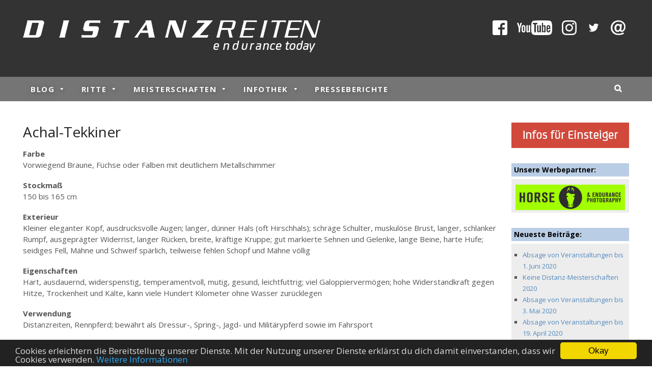

--- FILE ---
content_type: text/html; charset=UTF-8
request_url: https://distanzreiten.com/achal-tekkiner/
body_size: 72869
content:
<!DOCTYPE html>
<html lang="de">
<head>
<meta charset="UTF-8" />
<title>Achal-Tekkiner | Distanzreiten</title>
<meta http-equiv="Content-Type" content="text/html; charset=UTF-8" />
<link rel="pingback" href="https://distanzreiten.com/xmlrpc.php" />
<meta name='robots' content='max-image-preview:large' />
	<style>img:is([sizes="auto" i], [sizes^="auto," i]) { contain-intrinsic-size: 3000px 1500px }</style>
	
<!--  Mobile viewport scale -->
<meta name="viewport" content="width=device-width, initial-scale=1"/>
<link rel='dns-prefetch' href='//maps.googleapis.com' />
<link rel="alternate" type="application/rss+xml" title="Distanzreiten &raquo; Feed" href="https://distanzreiten.com/feed/" />
<link rel="alternate" type="application/rss+xml" title="Distanzreiten &raquo; Kommentar-Feed" href="https://distanzreiten.com/comments/feed/" />
<script type="text/javascript">
/* <![CDATA[ */
window._wpemojiSettings = {"baseUrl":"https:\/\/s.w.org\/images\/core\/emoji\/15.0.3\/72x72\/","ext":".png","svgUrl":"https:\/\/s.w.org\/images\/core\/emoji\/15.0.3\/svg\/","svgExt":".svg","source":{"concatemoji":"https:\/\/distanzreiten.com\/wp-includes\/js\/wp-emoji-release.min.js?ver=6.7.4"}};
/*! This file is auto-generated */
!function(i,n){var o,s,e;function c(e){try{var t={supportTests:e,timestamp:(new Date).valueOf()};sessionStorage.setItem(o,JSON.stringify(t))}catch(e){}}function p(e,t,n){e.clearRect(0,0,e.canvas.width,e.canvas.height),e.fillText(t,0,0);var t=new Uint32Array(e.getImageData(0,0,e.canvas.width,e.canvas.height).data),r=(e.clearRect(0,0,e.canvas.width,e.canvas.height),e.fillText(n,0,0),new Uint32Array(e.getImageData(0,0,e.canvas.width,e.canvas.height).data));return t.every(function(e,t){return e===r[t]})}function u(e,t,n){switch(t){case"flag":return n(e,"\ud83c\udff3\ufe0f\u200d\u26a7\ufe0f","\ud83c\udff3\ufe0f\u200b\u26a7\ufe0f")?!1:!n(e,"\ud83c\uddfa\ud83c\uddf3","\ud83c\uddfa\u200b\ud83c\uddf3")&&!n(e,"\ud83c\udff4\udb40\udc67\udb40\udc62\udb40\udc65\udb40\udc6e\udb40\udc67\udb40\udc7f","\ud83c\udff4\u200b\udb40\udc67\u200b\udb40\udc62\u200b\udb40\udc65\u200b\udb40\udc6e\u200b\udb40\udc67\u200b\udb40\udc7f");case"emoji":return!n(e,"\ud83d\udc26\u200d\u2b1b","\ud83d\udc26\u200b\u2b1b")}return!1}function f(e,t,n){var r="undefined"!=typeof WorkerGlobalScope&&self instanceof WorkerGlobalScope?new OffscreenCanvas(300,150):i.createElement("canvas"),a=r.getContext("2d",{willReadFrequently:!0}),o=(a.textBaseline="top",a.font="600 32px Arial",{});return e.forEach(function(e){o[e]=t(a,e,n)}),o}function t(e){var t=i.createElement("script");t.src=e,t.defer=!0,i.head.appendChild(t)}"undefined"!=typeof Promise&&(o="wpEmojiSettingsSupports",s=["flag","emoji"],n.supports={everything:!0,everythingExceptFlag:!0},e=new Promise(function(e){i.addEventListener("DOMContentLoaded",e,{once:!0})}),new Promise(function(t){var n=function(){try{var e=JSON.parse(sessionStorage.getItem(o));if("object"==typeof e&&"number"==typeof e.timestamp&&(new Date).valueOf()<e.timestamp+604800&&"object"==typeof e.supportTests)return e.supportTests}catch(e){}return null}();if(!n){if("undefined"!=typeof Worker&&"undefined"!=typeof OffscreenCanvas&&"undefined"!=typeof URL&&URL.createObjectURL&&"undefined"!=typeof Blob)try{var e="postMessage("+f.toString()+"("+[JSON.stringify(s),u.toString(),p.toString()].join(",")+"));",r=new Blob([e],{type:"text/javascript"}),a=new Worker(URL.createObjectURL(r),{name:"wpTestEmojiSupports"});return void(a.onmessage=function(e){c(n=e.data),a.terminate(),t(n)})}catch(e){}c(n=f(s,u,p))}t(n)}).then(function(e){for(var t in e)n.supports[t]=e[t],n.supports.everything=n.supports.everything&&n.supports[t],"flag"!==t&&(n.supports.everythingExceptFlag=n.supports.everythingExceptFlag&&n.supports[t]);n.supports.everythingExceptFlag=n.supports.everythingExceptFlag&&!n.supports.flag,n.DOMReady=!1,n.readyCallback=function(){n.DOMReady=!0}}).then(function(){return e}).then(function(){var e;n.supports.everything||(n.readyCallback(),(e=n.source||{}).concatemoji?t(e.concatemoji):e.wpemoji&&e.twemoji&&(t(e.twemoji),t(e.wpemoji)))}))}((window,document),window._wpemojiSettings);
/* ]]> */
</script>
<style type="text/css">
@media only screen and (min-width: 980px) {
body.two-col-left-1190 #main-sidebar-container { width: 100%; }
body.two-col-left-1190 #main-sidebar-container #sidebar { width: 19.385%; }
body.two-col-left-1190 #main-sidebar-container #main { width: 78.385%; }
}
</style>
<style id='wp-emoji-styles-inline-css' type='text/css'>

	img.wp-smiley, img.emoji {
		display: inline !important;
		border: none !important;
		box-shadow: none !important;
		height: 1em !important;
		width: 1em !important;
		margin: 0 0.07em !important;
		vertical-align: -0.1em !important;
		background: none !important;
		padding: 0 !important;
	}
</style>
<link rel='stylesheet' id='wp-block-library-css' href='https://distanzreiten.com/wp-includes/css/dist/block-library/style.min.css?ver=6.7.4' type='text/css' media='all' />
<style id='classic-theme-styles-inline-css' type='text/css'>
/*! This file is auto-generated */
.wp-block-button__link{color:#fff;background-color:#32373c;border-radius:9999px;box-shadow:none;text-decoration:none;padding:calc(.667em + 2px) calc(1.333em + 2px);font-size:1.125em}.wp-block-file__button{background:#32373c;color:#fff;text-decoration:none}
</style>
<style id='global-styles-inline-css' type='text/css'>
:root{--wp--preset--aspect-ratio--square: 1;--wp--preset--aspect-ratio--4-3: 4/3;--wp--preset--aspect-ratio--3-4: 3/4;--wp--preset--aspect-ratio--3-2: 3/2;--wp--preset--aspect-ratio--2-3: 2/3;--wp--preset--aspect-ratio--16-9: 16/9;--wp--preset--aspect-ratio--9-16: 9/16;--wp--preset--color--black: #000000;--wp--preset--color--cyan-bluish-gray: #abb8c3;--wp--preset--color--white: #ffffff;--wp--preset--color--pale-pink: #f78da7;--wp--preset--color--vivid-red: #cf2e2e;--wp--preset--color--luminous-vivid-orange: #ff6900;--wp--preset--color--luminous-vivid-amber: #fcb900;--wp--preset--color--light-green-cyan: #7bdcb5;--wp--preset--color--vivid-green-cyan: #00d084;--wp--preset--color--pale-cyan-blue: #8ed1fc;--wp--preset--color--vivid-cyan-blue: #0693e3;--wp--preset--color--vivid-purple: #9b51e0;--wp--preset--gradient--vivid-cyan-blue-to-vivid-purple: linear-gradient(135deg,rgba(6,147,227,1) 0%,rgb(155,81,224) 100%);--wp--preset--gradient--light-green-cyan-to-vivid-green-cyan: linear-gradient(135deg,rgb(122,220,180) 0%,rgb(0,208,130) 100%);--wp--preset--gradient--luminous-vivid-amber-to-luminous-vivid-orange: linear-gradient(135deg,rgba(252,185,0,1) 0%,rgba(255,105,0,1) 100%);--wp--preset--gradient--luminous-vivid-orange-to-vivid-red: linear-gradient(135deg,rgba(255,105,0,1) 0%,rgb(207,46,46) 100%);--wp--preset--gradient--very-light-gray-to-cyan-bluish-gray: linear-gradient(135deg,rgb(238,238,238) 0%,rgb(169,184,195) 100%);--wp--preset--gradient--cool-to-warm-spectrum: linear-gradient(135deg,rgb(74,234,220) 0%,rgb(151,120,209) 20%,rgb(207,42,186) 40%,rgb(238,44,130) 60%,rgb(251,105,98) 80%,rgb(254,248,76) 100%);--wp--preset--gradient--blush-light-purple: linear-gradient(135deg,rgb(255,206,236) 0%,rgb(152,150,240) 100%);--wp--preset--gradient--blush-bordeaux: linear-gradient(135deg,rgb(254,205,165) 0%,rgb(254,45,45) 50%,rgb(107,0,62) 100%);--wp--preset--gradient--luminous-dusk: linear-gradient(135deg,rgb(255,203,112) 0%,rgb(199,81,192) 50%,rgb(65,88,208) 100%);--wp--preset--gradient--pale-ocean: linear-gradient(135deg,rgb(255,245,203) 0%,rgb(182,227,212) 50%,rgb(51,167,181) 100%);--wp--preset--gradient--electric-grass: linear-gradient(135deg,rgb(202,248,128) 0%,rgb(113,206,126) 100%);--wp--preset--gradient--midnight: linear-gradient(135deg,rgb(2,3,129) 0%,rgb(40,116,252) 100%);--wp--preset--font-size--small: 13px;--wp--preset--font-size--medium: 20px;--wp--preset--font-size--large: 36px;--wp--preset--font-size--x-large: 42px;--wp--preset--spacing--20: 0.44rem;--wp--preset--spacing--30: 0.67rem;--wp--preset--spacing--40: 1rem;--wp--preset--spacing--50: 1.5rem;--wp--preset--spacing--60: 2.25rem;--wp--preset--spacing--70: 3.38rem;--wp--preset--spacing--80: 5.06rem;--wp--preset--shadow--natural: 6px 6px 9px rgba(0, 0, 0, 0.2);--wp--preset--shadow--deep: 12px 12px 50px rgba(0, 0, 0, 0.4);--wp--preset--shadow--sharp: 6px 6px 0px rgba(0, 0, 0, 0.2);--wp--preset--shadow--outlined: 6px 6px 0px -3px rgba(255, 255, 255, 1), 6px 6px rgba(0, 0, 0, 1);--wp--preset--shadow--crisp: 6px 6px 0px rgba(0, 0, 0, 1);}:where(.is-layout-flex){gap: 0.5em;}:where(.is-layout-grid){gap: 0.5em;}body .is-layout-flex{display: flex;}.is-layout-flex{flex-wrap: wrap;align-items: center;}.is-layout-flex > :is(*, div){margin: 0;}body .is-layout-grid{display: grid;}.is-layout-grid > :is(*, div){margin: 0;}:where(.wp-block-columns.is-layout-flex){gap: 2em;}:where(.wp-block-columns.is-layout-grid){gap: 2em;}:where(.wp-block-post-template.is-layout-flex){gap: 1.25em;}:where(.wp-block-post-template.is-layout-grid){gap: 1.25em;}.has-black-color{color: var(--wp--preset--color--black) !important;}.has-cyan-bluish-gray-color{color: var(--wp--preset--color--cyan-bluish-gray) !important;}.has-white-color{color: var(--wp--preset--color--white) !important;}.has-pale-pink-color{color: var(--wp--preset--color--pale-pink) !important;}.has-vivid-red-color{color: var(--wp--preset--color--vivid-red) !important;}.has-luminous-vivid-orange-color{color: var(--wp--preset--color--luminous-vivid-orange) !important;}.has-luminous-vivid-amber-color{color: var(--wp--preset--color--luminous-vivid-amber) !important;}.has-light-green-cyan-color{color: var(--wp--preset--color--light-green-cyan) !important;}.has-vivid-green-cyan-color{color: var(--wp--preset--color--vivid-green-cyan) !important;}.has-pale-cyan-blue-color{color: var(--wp--preset--color--pale-cyan-blue) !important;}.has-vivid-cyan-blue-color{color: var(--wp--preset--color--vivid-cyan-blue) !important;}.has-vivid-purple-color{color: var(--wp--preset--color--vivid-purple) !important;}.has-black-background-color{background-color: var(--wp--preset--color--black) !important;}.has-cyan-bluish-gray-background-color{background-color: var(--wp--preset--color--cyan-bluish-gray) !important;}.has-white-background-color{background-color: var(--wp--preset--color--white) !important;}.has-pale-pink-background-color{background-color: var(--wp--preset--color--pale-pink) !important;}.has-vivid-red-background-color{background-color: var(--wp--preset--color--vivid-red) !important;}.has-luminous-vivid-orange-background-color{background-color: var(--wp--preset--color--luminous-vivid-orange) !important;}.has-luminous-vivid-amber-background-color{background-color: var(--wp--preset--color--luminous-vivid-amber) !important;}.has-light-green-cyan-background-color{background-color: var(--wp--preset--color--light-green-cyan) !important;}.has-vivid-green-cyan-background-color{background-color: var(--wp--preset--color--vivid-green-cyan) !important;}.has-pale-cyan-blue-background-color{background-color: var(--wp--preset--color--pale-cyan-blue) !important;}.has-vivid-cyan-blue-background-color{background-color: var(--wp--preset--color--vivid-cyan-blue) !important;}.has-vivid-purple-background-color{background-color: var(--wp--preset--color--vivid-purple) !important;}.has-black-border-color{border-color: var(--wp--preset--color--black) !important;}.has-cyan-bluish-gray-border-color{border-color: var(--wp--preset--color--cyan-bluish-gray) !important;}.has-white-border-color{border-color: var(--wp--preset--color--white) !important;}.has-pale-pink-border-color{border-color: var(--wp--preset--color--pale-pink) !important;}.has-vivid-red-border-color{border-color: var(--wp--preset--color--vivid-red) !important;}.has-luminous-vivid-orange-border-color{border-color: var(--wp--preset--color--luminous-vivid-orange) !important;}.has-luminous-vivid-amber-border-color{border-color: var(--wp--preset--color--luminous-vivid-amber) !important;}.has-light-green-cyan-border-color{border-color: var(--wp--preset--color--light-green-cyan) !important;}.has-vivid-green-cyan-border-color{border-color: var(--wp--preset--color--vivid-green-cyan) !important;}.has-pale-cyan-blue-border-color{border-color: var(--wp--preset--color--pale-cyan-blue) !important;}.has-vivid-cyan-blue-border-color{border-color: var(--wp--preset--color--vivid-cyan-blue) !important;}.has-vivid-purple-border-color{border-color: var(--wp--preset--color--vivid-purple) !important;}.has-vivid-cyan-blue-to-vivid-purple-gradient-background{background: var(--wp--preset--gradient--vivid-cyan-blue-to-vivid-purple) !important;}.has-light-green-cyan-to-vivid-green-cyan-gradient-background{background: var(--wp--preset--gradient--light-green-cyan-to-vivid-green-cyan) !important;}.has-luminous-vivid-amber-to-luminous-vivid-orange-gradient-background{background: var(--wp--preset--gradient--luminous-vivid-amber-to-luminous-vivid-orange) !important;}.has-luminous-vivid-orange-to-vivid-red-gradient-background{background: var(--wp--preset--gradient--luminous-vivid-orange-to-vivid-red) !important;}.has-very-light-gray-to-cyan-bluish-gray-gradient-background{background: var(--wp--preset--gradient--very-light-gray-to-cyan-bluish-gray) !important;}.has-cool-to-warm-spectrum-gradient-background{background: var(--wp--preset--gradient--cool-to-warm-spectrum) !important;}.has-blush-light-purple-gradient-background{background: var(--wp--preset--gradient--blush-light-purple) !important;}.has-blush-bordeaux-gradient-background{background: var(--wp--preset--gradient--blush-bordeaux) !important;}.has-luminous-dusk-gradient-background{background: var(--wp--preset--gradient--luminous-dusk) !important;}.has-pale-ocean-gradient-background{background: var(--wp--preset--gradient--pale-ocean) !important;}.has-electric-grass-gradient-background{background: var(--wp--preset--gradient--electric-grass) !important;}.has-midnight-gradient-background{background: var(--wp--preset--gradient--midnight) !important;}.has-small-font-size{font-size: var(--wp--preset--font-size--small) !important;}.has-medium-font-size{font-size: var(--wp--preset--font-size--medium) !important;}.has-large-font-size{font-size: var(--wp--preset--font-size--large) !important;}.has-x-large-font-size{font-size: var(--wp--preset--font-size--x-large) !important;}
:where(.wp-block-post-template.is-layout-flex){gap: 1.25em;}:where(.wp-block-post-template.is-layout-grid){gap: 1.25em;}
:where(.wp-block-columns.is-layout-flex){gap: 2em;}:where(.wp-block-columns.is-layout-grid){gap: 2em;}
:root :where(.wp-block-pullquote){font-size: 1.5em;line-height: 1.6;}
</style>
<link rel='stylesheet' id='megamenu-css' href='https://distanzreiten.com/wp-content/uploads/maxmegamenu/style.css?ver=ad24df' type='text/css' media='all' />
<link rel='stylesheet' id='dashicons-css' href='https://distanzreiten.com/wp-includes/css/dashicons.min.css?ver=6.7.4' type='text/css' media='all' />
<link rel='stylesheet' id='tablepress-default-css' href='https://distanzreiten.com/wp-content/plugins/tablepress/css/build/default.css?ver=3.1.1' type='text/css' media='all' />
<link rel='stylesheet' id='theme-stylesheet-css' href='https://distanzreiten.com/wp-content/themes/distanzreiten/style.css?ver=1.0.20' type='text/css' media='all' />
<link rel='stylesheet' id='prettyPhoto-css' href='https://distanzreiten.com/wp-content/themes/canvas/includes/css/prettyPhoto.css?ver=6.7.4' type='text/css' media='all' />
<!--[if lt IE 9]>
<link href="https://distanzreiten.com/wp-content/themes/canvas/css/non-responsive.css" rel="stylesheet" type="text/css" />
<style type="text/css">.col-full, #wrapper { width: 1190px; max-width: 1190px; } #inner-wrapper { padding: 0; } body.full-width #header, #nav-container, body.full-width #content, body.full-width #footer-widgets, body.full-width #footer { padding-left: 0; padding-right: 0; } body.fixed-mobile #top, body.fixed-mobile #header-container, body.fixed-mobile #footer-container, body.fixed-mobile #nav-container, body.fixed-mobile #footer-widgets-container { min-width: 1190px; padding: 0 1em; } body.full-width #content { width: auto; padding: 0 1em;}</style>
<![endif]-->
<script type="text/javascript" src="https://distanzreiten.com/wp-includes/js/jquery/jquery.min.js?ver=3.7.1" id="jquery-core-js"></script>
<script type="text/javascript" src="https://distanzreiten.com/wp-includes/js/jquery/jquery-migrate.min.js?ver=3.4.1" id="jquery-migrate-js"></script>
<script type="text/javascript" src="https://distanzreiten.com/wp-content/themes/canvas/includes/js/third-party.min.js?ver=6.7.4" id="third-party-js"></script>
<script type="text/javascript" src="https://distanzreiten.com/wp-content/themes/canvas/includes/js/modernizr.min.js?ver=2.6.2" id="modernizr-js"></script>
<script type="text/javascript" src="https://distanzreiten.com/wp-content/themes/canvas/includes/js/jquery.prettyPhoto.min.js?ver=6.7.4" id="prettyPhoto-js"></script>
<script type="text/javascript" src="https://distanzreiten.com/wp-content/themes/canvas/includes/js/general.min.js?ver=6.7.4" id="general-js"></script>

<!-- Adjust the website width -->
<style type="text/css">
	.col-full, #wrapper { max-width: 1190px !important; }
</style>

<link rel="https://api.w.org/" href="https://distanzreiten.com/wp-json/" /><link rel="alternate" title="JSON" type="application/json" href="https://distanzreiten.com/wp-json/wp/v2/pages/10919" /><link rel="EditURI" type="application/rsd+xml" title="RSD" href="https://distanzreiten.com/xmlrpc.php?rsd" />
<link rel="canonical" href="https://distanzreiten.com/achal-tekkiner/" />
<link rel='shortlink' href='https://distanzreiten.com/?p=10919' />
<link rel="alternate" title="oEmbed (JSON)" type="application/json+oembed" href="https://distanzreiten.com/wp-json/oembed/1.0/embed?url=https%3A%2F%2Fdistanzreiten.com%2Fachal-tekkiner%2F" />
<link rel="alternate" title="oEmbed (XML)" type="text/xml+oembed" href="https://distanzreiten.com/wp-json/oembed/1.0/embed?url=https%3A%2F%2Fdistanzreiten.com%2Fachal-tekkiner%2F&#038;format=xml" />
	<meta property="og:image" content="https://distanzreiten.com/wp-content/uploads/distanzreiten-news.jpg" />
    <script type="text/javascript">
		window.cookieconsent_options = {"message":"Cookies erleichtern die Bereitstellung unserer Dienste. Mit der Nutzung unserer Dienste erkl&auml;rst du dich damit einverstanden, dass wir Cookies verwenden.","dismiss":"Okay","learnMore":"Weitere Informationen","link":"https://distanzreiten.com/datenschutz/","theme":"dark-bottom"};
	</script>
	<script type="text/javascript" src="//cdnjs.cloudflare.com/ajax/libs/cookieconsent2/1.0.9/cookieconsent.min.js"></script>
	<script>
	jQuery(document).ready(function(){

		// Funktion für das Scroll-Verhalten (Teil 1 von 2)
		var back_to_top_button = ['<a href="#top" class="back-to-top"><img src="https://distanzreiten.com/wp-content/uploads/reiten.png" alt="Nach oben" width="46" height="46" /></a>'].join("");
		jQuery("body").append(back_to_top_button)
		jQuery(".back-to-top").hide(); // Der Button wird ausgeblendet
		
		jQuery(function () {

			// Funktion für das Scroll-Verhalten (Teil 2 von 2)
			jQuery(window).scroll(function () {
				if (jQuery(this).scrollTop() > 400) { // Wenn 400 Pixel gescrolled wurde
					jQuery('.back-to-top').fadeIn();
				} else {
					jQuery('.back-to-top').fadeOut();
				}
			});

			jQuery('.back-to-top').click(function () { // Klick auf den Button
				jQuery('body,html').animate({
					scrollTop: 0
				}, 800);
				return false;
			});
		});
	});
	</script>
    
<!-- Custom CSS Styling -->
<style type="text/css">
#logo .site-title, #logo .site-description { display:none; }
body {background-repeat:no-repeat;background-position:top left;background-attachment:scroll;border-top:0px solid #000000;}
a:link, a:visited, #loopedSlider a.flex-prev:hover, #loopedSlider a.flex-next:hover {color:#5289bf} .quantity .plus, .quantity .minus {background-color: #5289bf;}
a:hover, .post-more a:hover, .post-meta a:hover, .post p.tags a:hover {color:#2d6aa3}
body #wrapper .button, body #wrapper #content .button, body #wrapper #content .button:visited, body #wrapper #content .reply a, body #wrapper #content #respond .form-submit input#submit, input[type=submit], body #wrapper #searchsubmit, #navigation ul.cart .button, body #wrapper .woo-sc-button {border: none; background:#5289bf}
body #wrapper .button:hover, body #wrapper #content .button:hover, body #wrapper #content .reply a:hover, body #wrapper #content #respond .form-submit input#submit:hover, input[type=submit]:hover, body #wrapper #searchsubmit:hover, #navigation ul.cart .button:hover, body #wrapper .woo-sc-button:hover {border: none; background:#2d6aa3}
#header {background-repeat:no-repeat;background-position:left top;margin-top:0px;margin-bottom:0px;padding-top:40px;padding-bottom:40px;border:0px solid ;}
#logo .site-title a {font:bold 40px/1em 'Open Sans', arial, sans-serif;color:#222222;}
#logo .site-description {font:300 13px/1em 'Open Sans', arial, sans-serif;color:#999999;}
#header-container{background-color:#333333;}#nav-container{background:#757575;}#nav-container{border-top:0px solid #dbdbdb;border-bottom:0px solid #dbdbdb;border-left:none;border-right:none;}#nav-container #navigation ul#main-nav > li:first-child{border-left: 0px solid #dbdbdb;}#footer-widgets-container{background-color:#ffffff}#footer-widgets{border:none;}#footer-container{background-color:#333333}#footer-container{border-top:1px solid #dbdbdb;}#footer {border-width: 0 !important;}
body, p { font:normal 14px/1.5em 'Open Sans', arial, sans-serif;color:#555555; }
h1 { font:normal 28px/1.2em 'Open Sans', arial, sans-serif;color:#222222; }h2 { font:normal 24px/1.2em 'Open Sans', arial, sans-serif;color:#222222; }h3 { font:normal 20px/1.2em 'Open Sans', arial, sans-serif;color:#222222; }h4 { font:normal 16px/1.2em 'Open Sans', arial, sans-serif;color:#222222; }h5 { font:normal 14px/1.2em 'Open Sans', arial, sans-serif;color:#222222; }h6 { font:normal 12px/1.2em 'Open Sans', arial, sans-serif;color:#222222; }
.page-title, .post .title, .page .title {font:normal 28px/1.1em 'Open Sans', arial, sans-serif;color:#222222;}
.post .title a:link, .post .title a:visited, .page .title a:link, .page .title a:visited {color:#222222}
.post-meta { font:normal 12px/1.5em 'Open Sans', arial, sans-serif;color:#999999; }
.entry, .entry p{ font:normal 15px/1.5em 'Open Sans', arial, sans-serif;color:#555555; }
.post-more {font:300 13px/1.5em Open Sans;color:;border-top:0px solid #e6e6e6;border-bottom:0px solid #e6e6e6;}
#post-author, #connect {border-top:1px solid #e6e6e6;border-bottom:1px solid #e6e6e6;border-left:1px solid #e6e6e6;border-right:1px solid #e6e6e6;border-radius:5px;-moz-border-radius:5px;-webkit-border-radius:5px;background-color:#fafafa}
.nav-entries a, .woo-pagination { font:300 13px/1em Arial, sans-serif;color:#888; }
.woo-pagination a, .woo-pagination a:hover {color:#888!important}
.widget h3 {font:bold 14px/1.2em Open Sans;color:#000000;border-bottom:5px solid #ffffff;}
.widget_recent_comments li, #twitter li { border-color: #ffffff;}
.widget p, .widget .textwidget { font:normal 13px/1.5em 'Open Sans', arial, sans-serif;color:#555555; }
.widget {font:normal 13px/1.5em Open Sans;color:#555555;background-color:#ededed;border-radius:0px;-moz-border-radius:0px;-webkit-border-radius:0px;}
#tabs .inside li a, .widget_woodojo_tabs .tabbable .tab-pane li a { font:bold 12px/1.5em Arial, sans-serif;color:#555555; }
#tabs .inside li span.meta, .widget_woodojo_tabs .tabbable .tab-pane li span.meta { font:300 11px/1.5em Arial, sans-serif;color:#999999; }
#tabs ul.wooTabs li a, .widget_woodojo_tabs .tabbable .nav-tabs li a { font:300 11px/2em Arial, sans-serif;color:#999999; }
@media only screen and (min-width:768px) {
ul.nav li a, #navigation ul.rss a, #navigation ul.cart a.cart-contents, #navigation .cart-contents #navigation ul.rss, #navigation ul.nav-search, #navigation ul.nav-search a { font:bold 15px/1.2em 'Open Sans', arial, sans-serif;color:#fafafa; } #navigation ul.rss li a:before, #navigation ul.nav-search a.search-contents:before { color:#fafafa;}
#navigation ul.nav > li a:hover, #navigation ul.nav > li:hover a, #navigation ul.nav li ul li a, #navigation ul.cart > li:hover > a, #navigation ul.cart > li > ul > div, #navigation ul.cart > li > ul > div p, #navigation ul.cart > li > ul span, #navigation ul.cart .cart_list a, #navigation ul.nav li.current_page_item a, #navigation ul.nav li.current_page_parent a, #navigation ul.nav li.current-menu-ancestor a, #navigation ul.nav li.current-cat a, #navigation ul.nav li.current-menu-item a { color:#ffffff!important; }
#navigation ul.nav > li a:hover, #navigation ul.nav > li:hover, #navigation ul.nav li ul, #navigation ul.cart li:hover a.cart-contents, #navigation ul.nav-search li:hover a.search-contents, #navigation ul.nav-search a.search-contents + ul, #navigation ul.cart a.cart-contents + ul, #navigation ul.nav li.current_page_item a, #navigation ul.nav li.current_page_parent a, #navigation ul.nav li.current-menu-ancestor a, #navigation ul.nav li.current-cat a, #navigation ul.nav li.current-menu-item a{background-color:#5b5b5b!important}
#navigation ul.nav li ul, #navigation ul.cart > li > ul > div  { border: 0px solid #dbdbdb; }
#navigation ul.nav > li:hover > ul  { left: 0; }
#navigation ul.nav > li  { border-right: 0px solid #dbdbdb; }#navigation ul.nav > li:hover > ul  { left: 0; }
#navigation { box-shadow: none; -moz-box-shadow: none; -webkit-box-shadow: none; }#navigation ul li:first-child, #navigation ul li:first-child a { border-radius:0px 0 0 0px; -moz-border-radius:0px 0 0 0px; -webkit-border-radius:0px 0 0 0px; }
#navigation {background:#757575;border-top:0px solid #dbdbdb;border-bottom:0px solid #dbdbdb;border-left:0px solid #dbdbdb;border-right:0px solid #dbdbdb;border-radius:0px; -moz-border-radius:0px; -webkit-border-radius:0px;}
#top ul.nav li a { font:300 12px/1.6em Arial, sans-serif;color:#ddd; }
}
#footer, #footer p { font:normal 13px/1.4em 'Open Sans', arial, sans-serif;color:#c9c9c9; }
#footer {border-top:1px solid #dbdbdb;border-bottom:0px solid ;border-left:0px solid ;border-right:0px solid ;border-radius:0px; -moz-border-radius:0px; -webkit-border-radius:0px;}
.magazine #loopedSlider .content h2.title a { font:bold 24px/1em Arial, sans-serif;color:#ffffff; }
.wooslider-theme-magazine .slide-title a { font:bold 24px/1em Arial, sans-serif;color:#ffffff; }
.magazine #loopedSlider .content .excerpt p { font:300 13px/1.5em Arial, sans-serif;color:#cccccc; }
.wooslider-theme-magazine .slide-content p, .wooslider-theme-magazine .slide-excerpt p { font:300 13px/1.5em Arial, sans-serif;color:#cccccc; }
.magazine .block .post .title a {font:bold 18px/1.2em Arial, sans-serif;color:#222222; }
#loopedSlider.business-slider .content h2 { font:bold 24px/1em Arial, sans-serif;color:#ffffff; }
#loopedSlider.business-slider .content h2.title a { font:bold 24px/1em Arial, sans-serif;color:#ffffff; }
.wooslider-theme-business .has-featured-image .slide-title { font:bold 24px/1em Arial, sans-serif;color:#ffffff; }
.wooslider-theme-business .has-featured-image .slide-title a { font:bold 24px/1em Arial, sans-serif;color:#ffffff; }
#wrapper #loopedSlider.business-slider .content p { font:300 13px/1.5em Arial, sans-serif;color:#cccccc; }
.wooslider-theme-business .has-featured-image .slide-content p { font:300 13px/1.5em Arial, sans-serif;color:#cccccc; }
.wooslider-theme-business .has-featured-image .slide-excerpt p { font:300 13px/1.5em Arial, sans-serif;color:#cccccc; }
.archive_header { font:normal 18px/1em Arial, sans-serif;color:#222222; }
.archive_header {border-bottom:1px solid #e6e6e6;}
</style>

<!-- Custom Favicon -->
<link rel="shortcut icon" href="https://distanzreiten.com/wp-content/uploads/favicon.ico"/>

<!-- Woo Shortcodes CSS -->
<link href="https://distanzreiten.com/wp-content/themes/canvas/functions/css/shortcodes.css" rel="stylesheet" type="text/css" />

<!-- Custom Stylesheet -->
<link href="https://distanzreiten.com/wp-content/themes/canvas/custom.css" rel="stylesheet" type="text/css" />

<!-- Theme version -->
<meta name="generator" content="Distanzreiten 1.0.20" />
<meta name="generator" content="Canvas 5.11.7" />
<meta name="generator" content="WooFramework 6.2.9" />

<!-- Google Webfonts -->
<link href="https://fonts.googleapis.com/css?family=Open+Sans%3A300%2C300italic%2Cregular%2Citalic%2C600%2C600italic%2C700%2C700italic%2C800%2C800italic" rel="stylesheet" type="text/css" />
<style type="text/css">.recentcomments a{display:inline !important;padding:0 !important;margin:0 !important;}</style><style type="text/css">/** Mega Menu CSS: fs **/</style>
</head>
<body class="page-template page-template-template-normal page-template-template-normal-php page page-id-10919 mega-menu-primary-menu chrome alt-style-default has-lightbox two-col-left width-1190 two-col-left-1190 full-width full-header full-footer">
<div id="wrapper">

	<div id="inner-wrapper">

	    <!--#header-container-->
    <div id="header-container">
<h3 class="nav-toggle icon"><a href="#navigation">Navigation</a></h3>

	<header id="header" class="col-full">

			<div id="custom-header">
	<a href="https://www.facebook.com/groups/distanzreiten/" target="_blank" title="Zur Facebook-Gruppe"><img src="https://distanzreiten.com/wp-content/uploads/facebook.png" alt="facebook" width="29" height="29" /></a>
	<a href="https://www.youtube.com/channel/UCmVzj0X2uR6hs8_CLR5bitg" target="_blank" title="Zum YouTube-Kanal"><img src="https://distanzreiten.com/wp-content/uploads/YouTube-Distanzreiten.png" alt="YouTube" width="69" height="29" /></a>
	<a href="https://www.instagram.com/distanzreiten/" target="_blank" title="Zu Instagram"><img src="https://distanzreiten.com/wp-content/uploads/instagram.png" alt="Instagram" width="29" height="29" /></a>
	<a href="https://twitter.com/Distanzreiten" target="_blank" title="Zu Twitter"><img src="https://distanzreiten.com/wp-content/uploads/twitter.png" alt="twitter" width="29" height="29" /></a>
	<a href="/kontakt/" title="Zum Kontaktformular"><img src="https://distanzreiten.com/wp-content/uploads/mail.png" alt="mail" width="29" height="29" /></a>
	</div>
	<div id="logo">
<a href="https://distanzreiten.com/" title="Auf dieses Pferd setze ich"><img src="https://distanzreiten.com/wp-content/uploads/distanzreiten-endurance.png" alt="Distanzreiten" /></a>
<span class="site-title"><a href="https://distanzreiten.com/">Distanzreiten</a></span>
<span class="site-description">Auf dieses Pferd setze ich</span>
</div>

	</header>
	    </div><!--/#header-container-->
    <!--#nav-container-->
    <div id="nav-container">
<nav id="navigation" class="col-full" role="navigation">

	
	<section class="menus nav-icons nav-icons-1">

		<a href="https://distanzreiten.com" class="nav-home"><span>Home</span></a>

	<h3>Hauptmenü</h3><div id="mega-menu-wrap-primary-menu" class="mega-menu-wrap"><div class="mega-menu-toggle"><div class="mega-toggle-blocks-left"></div><div class="mega-toggle-blocks-center"></div><div class="mega-toggle-blocks-right"><div class='mega-toggle-block mega-menu-toggle-block mega-toggle-block-1' id='mega-toggle-block-1' tabindex='0'><span class='mega-toggle-label' role='button' aria-expanded='false'><span class='mega-toggle-label-closed'>MENU</span><span class='mega-toggle-label-open'>MENU</span></span></div></div></div><ul id="mega-menu-primary-menu" class="mega-menu max-mega-menu mega-menu-horizontal mega-no-js" data-event="hover_intent" data-effect="disabled" data-effect-speed="200" data-effect-mobile="disabled" data-effect-speed-mobile="0" data-mobile-force-width="false" data-second-click="close" data-document-click="collapse" data-vertical-behaviour="standard" data-breakpoint="600" data-unbind="true" data-mobile-state="collapse_all" data-mobile-direction="vertical" data-hover-intent-timeout="300" data-hover-intent-interval="100"><li class="mega-menu-item mega-menu-item-type-post_type mega-menu-item-object-page mega-menu-item-home mega-menu-item-has-children mega-align-bottom-left mega-menu-flyout mega-menu-item-37" id="mega-menu-item-37"><a class="mega-menu-link" href="https://distanzreiten.com/" aria-expanded="false" tabindex="0">Blog<span class="mega-indicator" aria-hidden="true"></span></a>
<ul class="mega-sub-menu">
<li class="mega-menu-item mega-menu-item-type-taxonomy mega-menu-item-object-category mega-menu-item-7270" id="mega-menu-item-7270"><a class="mega-menu-link" href="https://distanzreiten.com/kategorie/news/">News</a></li><li class="mega-menu-item mega-menu-item-type-taxonomy mega-menu-item-object-category mega-menu-item-18166" id="mega-menu-item-18166"><a class="mega-menu-link" href="https://distanzreiten.com/kategorie/wort-zum-montag/">Wort zum Montag</a></li><li class="mega-menu-item mega-menu-item-type-taxonomy mega-menu-item-object-category mega-menu-item-10975" id="mega-menu-item-10975"><a class="mega-menu-link" href="https://distanzreiten.com/kategorie/endurance-today/">Endurance Today</a></li><li class="mega-menu-item mega-menu-item-type-taxonomy mega-menu-item-object-category mega-menu-item-7272" id="mega-menu-item-7272"><a class="mega-menu-link" href="https://distanzreiten.com/kategorie/rittbericht/">Rittberichte</a></li><li class="mega-menu-item mega-menu-item-type-taxonomy mega-menu-item-object-category mega-menu-item-7271" id="mega-menu-item-7271"><a class="mega-menu-link" href="https://distanzreiten.com/kategorie/personality/">Personality</a></li><li class="mega-menu-item mega-menu-item-type-taxonomy mega-menu-item-object-category mega-menu-item-7292" id="mega-menu-item-7292"><a class="mega-menu-link" href="https://distanzreiten.com/kategorie/sonstiges/">Sonstiges</a></li><li class="mega-menu-item mega-menu-item-type-taxonomy mega-menu-item-object-category mega-menu-item-7268" id="mega-menu-item-7268"><a class="mega-menu-link" href="https://distanzreiten.com/kategorie/ausschreibungen/">Neue Ausschreibungen</a></li><li class="mega-menu-item mega-menu-item-type-taxonomy mega-menu-item-object-category mega-menu-item-7273" id="mega-menu-item-7273"><a class="mega-menu-link" href="https://distanzreiten.com/kategorie/ritte-des-monats/">Ritte des Monats</a></li><li class="mega-menu-item mega-menu-item-type-taxonomy mega-menu-item-object-category mega-menu-item-7269" id="mega-menu-item-7269"><a class="mega-menu-link" href="https://distanzreiten.com/kategorie/distanzreitshop/">Distanzreitshop</a></li><li class="mega-menu-item mega-menu-item-type-taxonomy mega-menu-item-object-category mega-menu-item-7274" id="mega-menu-item-7274"><a class="mega-menu-link" href="https://distanzreiten.com/kategorie/werbung/">Werbung</a></li></ul>
</li><li class="mega-menu-item mega-menu-item-type-post_type mega-menu-item-object-page mega-menu-item-has-children mega-align-bottom-left mega-menu-flyout mega-menu-item-10643" id="mega-menu-item-10643"><a class="mega-menu-link" href="https://distanzreiten.com/ritte/" aria-expanded="false" tabindex="0">Ritte<span class="mega-indicator" aria-hidden="true"></span></a>
<ul class="mega-sub-menu">
<li class="mega-menu-item mega-menu-item-type-post_type mega-menu-item-object-page mega-menu-item-82683" id="mega-menu-item-82683"><a class="mega-menu-link" href="https://distanzreiten.com/rittkarte/">Rittkarte</a></li><li class="mega-menu-item mega-menu-item-type-post_type mega-menu-item-object-page mega-menu-item-79473" id="mega-menu-item-79473"><a class="mega-menu-link" href="https://distanzreiten.com/ritte-in-deutschland-2020/">Ritte in Deutschland 2020</a></li><li class="mega-menu-item mega-menu-item-type-post_type mega-menu-item-object-page mega-menu-item-62972" id="mega-menu-item-62972"><a class="mega-menu-link" href="https://distanzreiten.com/distanzritte-history/">Ritte History</a></li></ul>
</li><li class="mega-menu-item mega-menu-item-type-post_type mega-menu-item-object-page mega-menu-item-has-children mega-align-bottom-left mega-menu-flyout mega-menu-item-63232" id="mega-menu-item-63232"><a class="mega-menu-link" href="https://distanzreiten.com/meisterschaften/" aria-expanded="false" tabindex="0">Meisterschaften<span class="mega-indicator" aria-hidden="true"></span></a>
<ul class="mega-sub-menu">
<li class="mega-menu-item mega-menu-item-type-post_type mega-menu-item-object-page mega-menu-item-603" id="mega-menu-item-603"><a class="mega-menu-link" href="https://distanzreiten.com/deutsche-meisterschaften/">Deutsche Meisterschaften</a></li><li class="mega-menu-item mega-menu-item-type-post_type mega-menu-item-object-page mega-menu-item-5019" id="mega-menu-item-5019"><a class="mega-menu-link" href="https://distanzreiten.com/djm/">Deutsche Jugendmeisterschaften</a></li><li class="mega-menu-item mega-menu-item-type-post_type mega-menu-item-object-page mega-menu-item-9605" id="mega-menu-item-9605"><a class="mega-menu-link" href="https://distanzreiten.com/dt-meisterschaften-distanzfahren/">Dt. Meisterschaften im Distanzfahren</a></li><li class="mega-menu-item mega-menu-item-type-post_type mega-menu-item-object-page mega-menu-item-3963" id="mega-menu-item-3963"><a class="mega-menu-link" href="https://distanzreiten.com/europameisterschaften/">Europameisterschaften</a></li><li class="mega-menu-item mega-menu-item-type-post_type mega-menu-item-object-page mega-menu-item-4668" id="mega-menu-item-4668"><a class="mega-menu-link" href="https://distanzreiten.com/jugend-europameisterschaften/">Europa Jugendmeisterschaften</a></li><li class="mega-menu-item mega-menu-item-type-post_type mega-menu-item-object-page mega-menu-item-4024" id="mega-menu-item-4024"><a class="mega-menu-link" href="https://distanzreiten.com/weltmeisterschaften/">Weltmeisterschaften</a></li><li class="mega-menu-item mega-menu-item-type-post_type mega-menu-item-object-page mega-menu-item-7908" id="mega-menu-item-7908"><a class="mega-menu-link" href="https://distanzreiten.com/jugendweltmeisterschaften/">Jugend-Weltmeisterschaften</a></li><li class="mega-menu-item mega-menu-item-type-post_type mega-menu-item-object-page mega-menu-item-6043" id="mega-menu-item-6043"><a class="mega-menu-link" href="https://distanzreiten.com/oesterreich-meisterschaften/">Österreichische Meisterschaften</a></li><li class="mega-menu-item mega-menu-item-type-post_type mega-menu-item-object-page mega-menu-item-6054" id="mega-menu-item-6054"><a class="mega-menu-link" href="https://distanzreiten.com/oesterreichische-jugendmeisterschaften/">Österreichische Jugendmeisterschaften</a></li><li class="mega-menu-item mega-menu-item-type-post_type mega-menu-item-object-page mega-menu-item-6082" id="mega-menu-item-6082"><a class="mega-menu-link" href="https://distanzreiten.com/langstreckenchampionat/">Langstreckenchampionat des VDD</a></li><li class="mega-menu-item mega-menu-item-type-post_type mega-menu-item-object-page mega-menu-item-88279" id="mega-menu-item-88279"><a class="mega-menu-link" href="https://distanzreiten.com/jungpferdechampionat/">VDD-Championat für Junge Pferde (CJP)</a></li><li class="mega-menu-item mega-menu-item-type-post_type mega-menu-item-object-page mega-menu-item-6226" id="mega-menu-item-6226"><a class="mega-menu-link" href="https://distanzreiten.com/lebenskilometer/">Lebenskilometer</a></li><li class="mega-menu-item mega-menu-item-type-post_type mega-menu-item-object-page mega-menu-item-14749" id="mega-menu-item-14749"><a class="mega-menu-link" href="https://distanzreiten.com/araber-offene-trophy/">Araber- / Offene Trophy</a></li><li class="mega-menu-item mega-menu-item-type-post_type mega-menu-item-object-page mega-menu-item-22973" id="mega-menu-item-22973"><a class="mega-menu-link" href="https://distanzreiten.com/bayern-meisterschaften/">Bayern-Meisterschaften</a></li><li class="mega-menu-item mega-menu-item-type-post_type mega-menu-item-object-page mega-menu-item-27863" id="mega-menu-item-27863"><a class="mega-menu-link" href="https://distanzreiten.com/sueddeutsche-meisterschaften/">Süddeutsche Meisterschaften</a></li><li class="mega-menu-item mega-menu-item-type-post_type mega-menu-item-object-page mega-menu-item-22976" id="mega-menu-item-22976"><a class="mega-menu-link" href="https://distanzreiten.com/berlin-brandenburg-meisterschaften/">Berlin-Brandenburg-Meisterschaften</a></li><li class="mega-menu-item mega-menu-item-type-post_type mega-menu-item-object-page mega-menu-item-13672" id="mega-menu-item-13672"><a class="mega-menu-link" href="https://distanzreiten.com/hessen-championat/">Hessen-Championat</a></li><li class="mega-menu-item mega-menu-item-type-post_type mega-menu-item-object-page mega-menu-item-34882" id="mega-menu-item-34882"><a class="mega-menu-link" href="https://distanzreiten.com/hessen-meisterschaft/">Hessen-Meisterschaft</a></li><li class="mega-menu-item mega-menu-item-type-post_type mega-menu-item-object-page mega-menu-item-11705" id="mega-menu-item-11705"><a class="mega-menu-link" href="https://distanzreiten.com/rheinland-pfalz-saarland-championat/">Rheinland-Pfalz/Saarland-Championat</a></li><li class="mega-menu-item mega-menu-item-type-post_type mega-menu-item-object-page mega-menu-item-11714" id="mega-menu-item-11714"><a class="mega-menu-link" href="https://distanzreiten.com/rheinland-pfalz-saarland-meisterschaften/">Rheinland-Pfalz/Saarland-Meisterschaften</a></li><li class="mega-menu-item mega-menu-item-type-post_type mega-menu-item-object-page mega-menu-item-11575" id="mega-menu-item-11575"><a class="mega-menu-link" href="https://distanzreiten.com/sachsen-cup-meisterschaften/">Sachsen-Cup und -Meisterschaften</a></li><li class="mega-menu-item mega-menu-item-type-post_type mega-menu-item-object-page mega-menu-item-11719" id="mega-menu-item-11719"><a class="mega-menu-link" href="https://distanzreiten.com/thueringen-championat-meisterschaften/">Thüringen-Championat und -Meisterschaften</a></li><li class="mega-menu-item mega-menu-item-type-post_type mega-menu-item-object-page mega-menu-item-8892" id="mega-menu-item-8892"><a class="mega-menu-link" href="https://distanzreiten.com/kroeber-cup/">Kröber Cup</a></li><li class="mega-menu-item mega-menu-item-type-post_type mega-menu-item-object-page mega-menu-item-27161" id="mega-menu-item-27161"><a class="mega-menu-link" href="https://distanzreiten.com/eldric-trophy/">Eldric-Trophy</a></li></ul>
</li><li class="mega-sub-menu-columns mega-menu-item mega-menu-item-type-custom mega-menu-item-object-custom mega-menu-item-has-children mega-menu-megamenu mega-align-bottom-left mega-menu-megamenu mega-menu-item-124" id="mega-menu-item-124"><a class="mega-menu-link" href="#" aria-expanded="false" tabindex="0">Infothek<span class="mega-indicator" aria-hidden="true"></span></a>
<ul class="mega-sub-menu">
<li class="mega-menu-item mega-menu-item-type-custom mega-menu-item-object-custom mega-menu-item-has-children mega-menu-column-standard mega-menu-columns-1-of-3 mega-menu-item-7294" style="--columns:3; --span:1" id="mega-menu-item-7294"><a class="mega-menu-link">Allgemeine Infos<span class="mega-indicator" aria-hidden="true"></span></a>
	<ul class="mega-sub-menu">
<li class="mega-menu-item mega-menu-item-type-post_type mega-menu-item-object-page mega-menu-item-10892" id="mega-menu-item-10892"><a class="mega-menu-link" href="https://distanzreiten.com/distanzeinsteiger/">Für Distanzeinsteiger</a></li><li class="mega-menu-item mega-menu-item-type-post_type mega-menu-item-object-page mega-menu-item-31204" id="mega-menu-item-31204"><a class="mega-menu-link" href="https://distanzreiten.com/fuer-veranstalter/">Für (Erst-)Veranstalter nat. Distanzritte</a></li><li class="mega-menu-item mega-menu-item-type-post_type mega-menu-item-object-page mega-menu-item-11423" id="mega-menu-item-11423"><a class="mega-menu-link" href="https://distanzreiten.com/teilnahme-cen-ritte-fahrten/">Teilnahme an CEN Ritten/Fahrten</a></li><li class="mega-menu-item mega-menu-item-type-post_type mega-menu-item-object-page mega-menu-item-11488" id="mega-menu-item-11488"><a class="mega-menu-link" href="https://distanzreiten.com/teilnahme-dm-djm-dfm/">Teilnahme an DM/DJM/DFM</a></li><li class="mega-menu-item mega-menu-item-type-post_type mega-menu-item-object-page mega-menu-item-11508" id="mega-menu-item-11508"><a class="mega-menu-link" href="https://distanzreiten.com/teilnahme-an-cei/">Teilnahme an CEI-Ritten</a></li><li class="mega-menu-item mega-menu-item-type-post_type mega-menu-item-object-page mega-menu-item-11507" id="mega-menu-item-11507"><a class="mega-menu-link" href="https://distanzreiten.com/teilnahme-dm-em/">Teilnahme an Championaten (EM/WM)</a></li><li class="mega-menu-item mega-menu-item-type-post_type mega-menu-item-object-page mega-menu-item-11450" id="mega-menu-item-11450"><a class="mega-menu-link" href="https://distanzreiten.com/vdd-dokr-fn-dosb-fei/">VDD, DOKR, FN, DOSB und FEI</a></li><li class="mega-menu-item mega-menu-item-type-post_type mega-menu-item-object-page mega-menu-item-10903" id="mega-menu-item-10903"><a class="mega-menu-link" href="https://distanzreiten.com/rund-um-den-ritt/">Rund um den Ritt</a></li><li class="mega-menu-item mega-menu-item-type-post_type mega-menu-item-object-page mega-menu-item-10900" id="mega-menu-item-10900"><a class="mega-menu-link" href="https://distanzreiten.com/rund-um-den-reiter/">Rund um den Reiter</a></li><li class="mega-menu-item mega-menu-item-type-post_type mega-menu-item-object-page mega-menu-item-10887" id="mega-menu-item-10887"><a class="mega-menu-link" href="https://distanzreiten.com/pferde/">Rund um das Pferd</a></li><li class="mega-menu-item mega-menu-item-type-post_type mega-menu-item-object-page mega-menu-item-10897" id="mega-menu-item-10897"><a class="mega-menu-link" href="https://distanzreiten.com/distanztraining/">Rund um das Training</a></li><li class="mega-menu-item mega-menu-item-type-post_type mega-menu-item-object-page mega-menu-item-618" id="mega-menu-item-618"><a class="mega-menu-link" href="https://distanzreiten.com/was-ist-distanzreiten/">Was ist Distanzreiten</a></li><li class="mega-menu-item mega-menu-item-type-post_type mega-menu-item-object-page mega-menu-item-11517" id="mega-menu-item-11517"><a class="mega-menu-link" href="https://distanzreiten.com/zahlen-fakten/">Zahlen und Fakten</a></li><li class="mega-menu-item mega-menu-item-type-post_type mega-menu-item-object-page mega-menu-item-614" id="mega-menu-item-614"><a class="mega-menu-link" href="https://distanzreiten.com/die-anfaenge/">Die Anfänge</a></li><li class="mega-menu-item mega-menu-item-type-post_type mega-menu-item-object-page mega-menu-item-606" id="mega-menu-item-606"><a class="mega-menu-link" href="https://distanzreiten.com/gangarten/">Gangarten</a></li><li class="mega-menu-item mega-menu-item-type-post_type mega-menu-item-object-page mega-menu-item-604" id="mega-menu-item-604"><a class="mega-menu-link" href="https://distanzreiten.com/organisation/">Organisation</a></li><li class="mega-menu-item mega-menu-item-type-post_type mega-menu-item-object-page mega-menu-item-616" id="mega-menu-item-616"><a class="mega-menu-link" href="https://distanzreiten.com/tierschutz/">Tierschutz</a></li><li class="mega-menu-item mega-menu-item-type-post_type mega-menu-item-object-page mega-menu-item-82256" id="mega-menu-item-82256"><a class="mega-menu-link" href="https://distanzreiten.com/tote-pferde/">Tote Distanzpferde</a></li><li class="mega-menu-item mega-menu-item-type-post_type mega-menu-item-object-page mega-menu-item-9940" id="mega-menu-item-9940"><a class="mega-menu-link" href="https://distanzreiten.com/fachbegriffe/">Fachbegriffe</a></li><li class="mega-menu-item mega-menu-item-type-post_type mega-menu-item-object-page mega-menu-item-2667" id="mega-menu-item-2667"><a class="mega-menu-link" href="https://distanzreiten.com/link-list/">Link-List</a></li>	</ul>
</li><li class="mega-menu-item mega-menu-item-type-custom mega-menu-item-object-custom mega-menu-item-has-children mega-menu-column-standard mega-menu-columns-1-of-3 mega-menu-item-7295" style="--columns:3; --span:1" id="mega-menu-item-7295"><a class="mega-menu-link">Reiter/Pferde<span class="mega-indicator" aria-hidden="true"></span></a>
	<ul class="mega-sub-menu">
<li class="mega-menu-item mega-menu-item-type-post_type mega-menu-item-object-page mega-menu-item-9279" id="mega-menu-item-9279"><a class="mega-menu-link" href="https://distanzreiten.com/distanzreiter-ausland/">Distanzreiter Ausland</a></li><li class="mega-menu-item mega-menu-item-type-post_type mega-menu-item-object-page mega-menu-item-1725" id="mega-menu-item-1725"><a class="mega-menu-link" href="https://distanzreiten.com/distanzpferde/">Distanzpferde</a></li>	</ul>
</li><li class="mega-menu-item mega-menu-item-type-custom mega-menu-item-object-custom mega-menu-item-has-children mega-menu-column-standard mega-menu-columns-1-of-3 mega-menu-item-7296" style="--columns:3; --span:1" id="mega-menu-item-7296"><a class="mega-menu-link">Medien<span class="mega-indicator" aria-hidden="true"></span></a>
	<ul class="mega-sub-menu">
<li class="mega-menu-item mega-menu-item-type-post_type mega-menu-item-object-page mega-menu-item-2744" id="mega-menu-item-2744"><a class="mega-menu-link" href="https://distanzreiten.com/magazin-distanzreiten/">Magazin Distanzreiten</a></li><li class="mega-menu-item mega-menu-item-type-post_type mega-menu-item-object-page mega-menu-item-2743" id="mega-menu-item-2743"><a class="mega-menu-link" href="https://distanzreiten.com/buecher-ueber-distanzreiten/">Bücher Distanzreiten</a></li><li class="mega-menu-item mega-menu-item-type-post_type mega-menu-item-object-page mega-menu-item-5834" id="mega-menu-item-5834"><a class="mega-menu-link" href="https://distanzreiten.com/distanz-aktuell/">Distanz aktuell</a></li><li class="mega-menu-item mega-menu-item-type-post_type mega-menu-item-object-page mega-menu-item-10165" id="mega-menu-item-10165"><a class="mega-menu-link" href="https://distanzreiten.com/pistensau/">Pistensau</a></li><li class="mega-menu-item mega-menu-item-type-post_type mega-menu-item-object-page mega-menu-item-2788" id="mega-menu-item-2788"><a class="mega-menu-link" href="https://distanzreiten.com/filme/">Filme</a></li>	</ul>
</li></ul>
</li><li class="mega-menu-item mega-menu-item-type-post_type mega-menu-item-object-page mega-align-bottom-left mega-menu-flyout mega-menu-item-8695" id="mega-menu-item-8695"><a class="mega-menu-link" href="https://distanzreiten.com/presseberichte/" tabindex="0">Presseberichte</a></li></ul></div>	<div class="side-nav">
		<ul class="nav-search">
		<li>
			<a class="search-contents" href="#"></a>
			<ul>
				<li>
					<div class="widget widget_search"><div class="search_main">
    <form method="get" class="searchform" action="https://distanzreiten.com/" >
        <input type="text" class="field s" name="s" value="Search..." onfocus="if (this.value == 'Search...') {this.value = '';}" onblur="if (this.value == '') {this.value = 'Search...';}" />
        <button type="submit" class="fa fa-search submit" name="submit" value="Search"></button>
    </form>
    <div class="fix"></div>
</div></div>				</li>
			</ul>
		</li>
	</ul>
		</div><!-- /#side-nav -->

	</section><!-- /.menus -->

	<a href="#top" class="nav-close"><span>Return to Content</span></a>

</nav>
    </div><!--/#nav-container-->
       
    <!-- #content Starts -->
	    <div id="content" class="col-full">
    
    	<div id="main-sidebar-container">    

            <!-- #main Starts -->
                        <section id="main">                     
<article class="post-10919 page type-page status-publish hentry">
	<header>
		<h1 class="title entry-title">Achal-Tekkiner</h1>	</header>

	<section class="entry">
	    <p><b>Farbe</b><br />
Vorwiegend Braune, Füchse oder Falben mit deutlichem Metallschimmer</p>
<p><b>Stockmaß</b><br />
150 bis 165 cm</p>
<p><b>Exterieur</b><br />
Kleiner eleganter Kopf, ausdrucksvolle Augen; langer, dünner Hals (oft Hirschhals); schräge Schulter, muskulöse Brust, langer, schlanker Rumpf, ausgeprägter Widerrist, langer Rücken, breite, kräftige Kruppe; gut markierte Sehnen und Gelenke, lange Beine, harte Hufe; seidiges Fell, Mähne und Schweif spärlich, teilweise fehlen Schopf und Mähne völlig</p>
<p><b>Eigenschaften</b><br />
Hart, ausdauernd, widerspenstig, temperamentvoll, mutig, gesund, leichtfuttrig; viel Galoppiervermögen; hohe Widerstandkraft gegen Hitze, Trockenheit und Kälte, kann viele Hundert Kilometer ohne Wasser zurücklegen</p>
<p><b>Verwendung</b><br />
Distanzreiten, Rennpferd; bewährt als Dressur-, Spring-, Jagd- und Militärypferd sowie im Fahrsport</p>
<p><b>Herkunft, Verbreitung</b><br />
Turkmenistan (Gestüt Machmut Kuli), Kasachstan (Gestüt Lugowsk), Kirgisien, Usbekistan, Kaukasus (Gestüte Tersk und Stawropol, einige Sochwosen der GUS), Iran (Norden), Europa (Deutschland, Frankreich und Österreich), USA, Kanada</p>
<p><b>Besonderes, Geschichte</b><br />
Eine der ältesten Pferderassen der Welt, bereits 1000 v.Chr. weltberühmte Zucht in Aschkahabad; der Nomadenstamm der Tekke gab der Rasse den Namen und hielt sie durch sorgfältige Selektion rein; die Garde des Perserkönigs Darius (522 &#8211; 486 v.Chr.) ritt ausnahmslos Achal-Tekkiner; Marco Polo führt ihre Abstamung auf den Bukephalos (Alexanders Pferd) zurück; unter Timur Lenk (1336-1405) Blutauffrischung durch arabische Stuten; über <i>Byerley&#8217;s Turk</i> vermutlich ein Turkmene oder Muniqui-Araber, auch Linienbegründer der modernen Vollblutzucht; in Deutschland recht selten und aus diesem Grund sehr teuer</p>
<p><b>Zuchtbuch</b><br />
Seit 1938 Reinzuchtprogramm, ab 1973 Originalzuchtprogramm</p>
<div class="shariff shariff-align-flex-start shariff-widget-align-flex-start" data-services="facebook" data-url="https%3A%2F%2Fdistanzreiten.com%2Fachal-tekkiner%2F" data-timestamp="1478815443" data-backendurl="https://distanzreiten.com/wp-json/shariff/v1/share_counts?"><ul class="shariff-buttons theme-default orientation-horizontal buttonsize-medium"><li class="shariff-button facebook shariff-nocustomcolor" style="background-color:#4273c8"><a href="https://www.facebook.com/sharer/sharer.php?u=https%3A%2F%2Fdistanzreiten.com%2Fachal-tekkiner%2F" title="Bei Facebook teilen" aria-label="Bei Facebook teilen" role="button" rel="nofollow" class="shariff-link" style="; background-color:#3b5998; color:#fff" target="_blank"><span class="shariff-icon" style=""><svg width="32px" height="20px" xmlns="http://www.w3.org/2000/svg" viewBox="0 0 18 32"><path fill="#3b5998" d="M17.1 0.2v4.7h-2.8q-1.5 0-2.1 0.6t-0.5 1.9v3.4h5.2l-0.7 5.3h-4.5v13.6h-5.5v-13.6h-4.5v-5.3h4.5v-3.9q0-3.3 1.9-5.2t5-1.8q2.6 0 4.1 0.2z"/></svg></span><span class="shariff-text">teilen</span>&nbsp;<span data-service="facebook" style="color:#3b5998" class="shariff-count shariff-hidezero"></span>&nbsp;</a></li><li class="shariff-button twitter shariff-nocustomcolor" style="background-color:#595959"><a href="https://twitter.com/share?url=https%3A%2F%2Fdistanzreiten.com%2Fachal-tekkiner%2F&text=Achal-Tekkiner" title="Bei X teilen" aria-label="Bei X teilen" role="button" rel="noopener nofollow" class="shariff-link" style="; background-color:#000; color:#fff" target="_blank"><span class="shariff-icon" style=""><svg width="32px" height="20px" xmlns="http://www.w3.org/2000/svg" viewBox="0 0 24 24"><path fill="#000" d="M14.258 10.152L23.176 0h-2.113l-7.747 8.813L7.133 0H0l9.352 13.328L0 23.973h2.113l8.176-9.309 6.531 9.309h7.133zm-2.895 3.293l-.949-1.328L2.875 1.56h3.246l6.086 8.523.945 1.328 7.91 11.078h-3.246zm0 0"/></svg></span><span class="shariff-text">teilen</span>&nbsp;</a></li><li class="shariff-button xing shariff-nocustomcolor" style="background-color:#29888a"><a href="https://www.xing.com/spi/shares/new?url=https%3A%2F%2Fdistanzreiten.com%2Fachal-tekkiner%2F" title="Bei XING teilen" aria-label="Bei XING teilen" role="button" rel="noopener nofollow" class="shariff-link" style="; background-color:#126567; color:#fff" target="_blank"><span class="shariff-icon" style=""><svg width="32px" height="20px" xmlns="http://www.w3.org/2000/svg" viewBox="0 0 25 32"><path fill="#126567" d="M10.7 11.9q-0.2 0.3-4.6 8.2-0.5 0.8-1.2 0.8h-4.3q-0.4 0-0.5-0.3t0-0.6l4.5-8q0 0 0 0l-2.9-5q-0.2-0.4 0-0.7 0.2-0.3 0.5-0.3h4.3q0.7 0 1.2 0.8zM25.1 0.4q0.2 0.3 0 0.7l-9.4 16.7 6 11q0.2 0.4 0 0.6-0.2 0.3-0.6 0.3h-4.3q-0.7 0-1.2-0.8l-6-11.1q0.3-0.6 9.5-16.8 0.4-0.8 1.2-0.8h4.3q0.4 0 0.5 0.3z"/></svg></span><span class="shariff-text">teilen</span>&nbsp;</a></li><li class="shariff-button linkedin shariff-nocustomcolor" style="background-color:#1488bf"><a href="https://www.linkedin.com/sharing/share-offsite/?url=https%3A%2F%2Fdistanzreiten.com%2Fachal-tekkiner%2F" title="Bei LinkedIn teilen" aria-label="Bei LinkedIn teilen" role="button" rel="noopener nofollow" class="shariff-link" style="; background-color:#0077b5; color:#fff" target="_blank"><span class="shariff-icon" style=""><svg width="32px" height="20px" xmlns="http://www.w3.org/2000/svg" viewBox="0 0 27 32"><path fill="#0077b5" d="M6.2 11.2v17.7h-5.9v-17.7h5.9zM6.6 5.7q0 1.3-0.9 2.2t-2.4 0.9h0q-1.5 0-2.4-0.9t-0.9-2.2 0.9-2.2 2.4-0.9 2.4 0.9 0.9 2.2zM27.4 18.7v10.1h-5.9v-9.5q0-1.9-0.7-2.9t-2.3-1.1q-1.1 0-1.9 0.6t-1.2 1.5q-0.2 0.5-0.2 1.4v9.9h-5.9q0-7.1 0-11.6t0-5.3l0-0.9h5.9v2.6h0q0.4-0.6 0.7-1t1-0.9 1.6-0.8 2-0.3q3 0 4.9 2t1.9 6z"/></svg></span><span class="shariff-text">teilen</span>&nbsp;</a></li></ul></div>	</section><!-- /.entry -->
	<div class="fix"></div>
</article><!-- /.post -->
     
            </section><!-- /#main -->
                
            <aside id="sidebar">
<div id="text-4" class="widget widget_text">			<div class="textwidget"><div style="text-align: center;"><a href="https://distanzreiten.com/einsteigertipps/"><img src="https://distanzreiten.com/wp-content/uploads/einsteiger-infos.jpg" alt="Infos für Einsteiger" width="231" height="50" /></a></div></div>
		</div><div id="text-3" class="widget widget_text"><h3>Unsere Werbepartner:</h3>			<div class="textwidget"><div style="text-align: center;"><a href="http://www.horse-endurance.de/" target="_blank" rel="noopener"><img loading="lazy" decoding="async" src="https://distanzreiten.com/wp-content/uploads/horse-endurance.jpg" alt="Horse Endurance" width="215" height="50" /></a></div>
</div>
		</div>
		<div id="recent-posts-2" class="widget widget_recent_entries">
		<h3>Neueste Beiträge:</h3>
		<ul>
											<li>
					<a href="https://distanzreiten.com/2020-03-absage-von-veranstaltungen-bis-3-mai-2020-2/">Absage von Veranstaltungen bis 1. Juni 2020</a>
									</li>
											<li>
					<a href="https://distanzreiten.com/2020-03-keine-distanzmeisterschaften-2020/">Keine Distanz-Meisterschaften 2020</a>
									</li>
											<li>
					<a href="https://distanzreiten.com/2020-03-absage-von-veranstaltungen-bis-3-mai-2020/">Absage von Veranstaltungen bis 3. Mai 2020</a>
									</li>
											<li>
					<a href="https://distanzreiten.com/absage-von-veranstaltungen/">Absage von Veranstaltungen bis 19. April 2020</a>
									</li>
											<li>
					<a href="https://distanzreiten.com/2020-03-neu-luebtheen-distanz/">8. Neu Lübtheen Distanz 2020</a>
									</li>
					</ul>

		</div><div id="recent-comments-2" class="widget widget_recent_comments"><h3>Neueste Kommentare:</h3><ul id="recentcomments"><li class="recentcomments"><span class="comment-author-link"><a href="https://www.elevage-divoire.be/al-julimah-lovely-queen/" class="url" rel="ugc external nofollow">Al Julimah &#8211; Lovely Queen &#8211; Élevage D&#039;Ivoire</a></span> bei <a href="https://distanzreiten.com/jugend-em-2006/#comment-786">Jugendeuropameisterschaft im Distanzreiten 2006 in Zabreh na Morave / CZE</a></li><li class="recentcomments"><span class="comment-author-link">Christiane Becker</span> bei <a href="https://distanzreiten.com/2017-12-27_jahresrueckblick-2017/#comment-778">Jahresrückblick 2017</a></li><li class="recentcomments"><span class="comment-author-link">Christina</span> bei <a href="https://distanzreiten.com/15-12-2017_christina-boeker-wird-heute-50/#comment-768">Christina Böker wird heute 50!</a></li><li class="recentcomments"><span class="comment-author-link">Ulla Huschke</span> bei <a href="https://distanzreiten.com/2016-06-stud-one-desert/#comment-750">STUD ONE Desert: Praxistest</a></li><li class="recentcomments"><span class="comment-author-link">Andrea Ritter</span> bei <a href="https://distanzreiten.com/das-neue-distanzreiten-com-team-stellt-sich-vor/#comment-748">Das neue DISTANZREITEN.COM-Team stellt sich vor</a></li></ul></div><div id="tag_cloud-2" class="widget widget_tag_cloud"><h3>Schlagwörter</h3><div class="tagcloud"><a href="https://distanzreiten.com/schlagwort/4-babenhauser-distanz/" class="tag-cloud-link tag-link-549 tag-link-position-1" style="font-size: 8.8860759493671pt;" aria-label="4. Babenhauser Distanz (4 Einträge)">4. Babenhauser Distanz</a>
<a href="https://distanzreiten.com/schlagwort/albert-fichtel/" class="tag-cloud-link tag-link-130 tag-link-position-2" style="font-size: 10.658227848101pt;" aria-label="Albert Fichtel (7 Einträge)">Albert Fichtel</a>
<a href="https://distanzreiten.com/schlagwort/ankum/" class="tag-cloud-link tag-link-37 tag-link-position-3" style="font-size: 8pt;" aria-label="Ankum (3 Einträge)">Ankum</a>
<a href="https://distanzreiten.com/schlagwort/anne-koch/" class="tag-cloud-link tag-link-180 tag-link-position-4" style="font-size: 8.8860759493671pt;" aria-label="Anne Koch (4 Einträge)">Anne Koch</a>
<a href="https://distanzreiten.com/schlagwort/baden-wuerttemberg/" class="tag-cloud-link tag-link-53 tag-link-position-5" style="font-size: 15.79746835443pt;" aria-label="Baden-Württemberg (29 Einträge)">Baden-Württemberg</a>
<a href="https://distanzreiten.com/schlagwort/bayern/" class="tag-cloud-link tag-link-48 tag-link-position-6" style="font-size: 15.354430379747pt;" aria-label="Bayern (26 Einträge)">Bayern</a>
<a href="https://distanzreiten.com/schlagwort/belgien/" class="tag-cloud-link tag-link-375 tag-link-position-7" style="font-size: 8.8860759493671pt;" aria-label="Belgien (4 Einträge)">Belgien</a>
<a href="https://distanzreiten.com/schlagwort/berlin-brandenburg/" class="tag-cloud-link tag-link-136 tag-link-position-8" style="font-size: 14.20253164557pt;" aria-label="Berlin-Brandenburg (19 Einträge)">Berlin-Brandenburg</a>
<a href="https://distanzreiten.com/schlagwort/bruessel/" class="tag-cloud-link tag-link-422 tag-link-position-9" style="font-size: 8.8860759493671pt;" aria-label="Brüssel (4 Einträge)">Brüssel</a>
<a href="https://distanzreiten.com/schlagwort/buch-distanz/" class="tag-cloud-link tag-link-70 tag-link-position-10" style="font-size: 8.8860759493671pt;" aria-label="Buch Distanz (4 Einträge)">Buch Distanz</a>
<a href="https://distanzreiten.com/schlagwort/cei/" class="tag-cloud-link tag-link-143 tag-link-position-11" style="font-size: 14.20253164557pt;" aria-label="CEI (19 Einträge)">CEI</a>
<a href="https://distanzreiten.com/schlagwort/claudia-koehler/" class="tag-cloud-link tag-link-242 tag-link-position-12" style="font-size: 9.5949367088608pt;" aria-label="Claudia Köhler (5 Einträge)">Claudia Köhler</a>
<a href="https://distanzreiten.com/schlagwort/deutschland/" class="tag-cloud-link tag-link-36 tag-link-position-13" style="font-size: 21.645569620253pt;" aria-label="Deutschland (136 Einträge)">Deutschland</a>
<a href="https://distanzreiten.com/schlagwort/distanzfahrt/" class="tag-cloud-link tag-link-40 tag-link-position-14" style="font-size: 16.860759493671pt;" aria-label="Distanzfahrt (39 Einträge)">Distanzfahrt</a>
<a href="https://distanzreiten.com/schlagwort/distanzreiten/" class="tag-cloud-link tag-link-606 tag-link-position-15" style="font-size: 14.20253164557pt;" aria-label="Distanzreiten (19 Einträge)">Distanzreiten</a>
<a href="https://distanzreiten.com/schlagwort/distanzritt/" class="tag-cloud-link tag-link-35 tag-link-position-16" style="font-size: 22pt;" aria-label="Distanzritt (149 Einträge)">Distanzritt</a>
<a href="https://distanzreiten.com/schlagwort/endurance/" class="tag-cloud-link tag-link-607 tag-link-position-17" style="font-size: 11.544303797468pt;" aria-label="Endurance (9 Einträge)">Endurance</a>
<a href="https://distanzreiten.com/schlagwort/england/" class="tag-cloud-link tag-link-73 tag-link-position-18" style="font-size: 8.8860759493671pt;" aria-label="England (4 Einträge)">England</a>
<a href="https://distanzreiten.com/schlagwort/erstveranstaltung/" class="tag-cloud-link tag-link-222 tag-link-position-19" style="font-size: 13.139240506329pt;" aria-label="Erstveranstaltung (14 Einträge)">Erstveranstaltung</a>
<a href="https://distanzreiten.com/schlagwort/euston-park-endurance/" class="tag-cloud-link tag-link-72 tag-link-position-20" style="font-size: 8.8860759493671pt;" aria-label="Euston Park Endurance (4 Einträge)">Euston Park Endurance</a>
<a href="https://distanzreiten.com/schlagwort/feuerkreis/" class="tag-cloud-link tag-link-131 tag-link-position-21" style="font-size: 11.101265822785pt;" aria-label="Feuerkreis (8 Einträge)">Feuerkreis</a>
<a href="https://distanzreiten.com/schlagwort/frankreich/" class="tag-cloud-link tag-link-140 tag-link-position-22" style="font-size: 12.253164556962pt;" aria-label="Frankreich (11 Einträge)">Frankreich</a>
<a href="https://distanzreiten.com/schlagwort/gunnar-schillig/" class="tag-cloud-link tag-link-54 tag-link-position-23" style="font-size: 9.5949367088608pt;" aria-label="Gunnar Schillig (5 Einträge)">Gunnar Schillig</a>
<a href="https://distanzreiten.com/schlagwort/hessen/" class="tag-cloud-link tag-link-75 tag-link-position-24" style="font-size: 14.556962025316pt;" aria-label="Hessen (21 Einträge)">Hessen</a>
<a href="https://distanzreiten.com/schlagwort/ina-baader/" class="tag-cloud-link tag-link-110 tag-link-position-25" style="font-size: 13.316455696203pt;" aria-label="Ina Baader (15 Einträge)">Ina Baader</a>
<a href="https://distanzreiten.com/schlagwort/italien/" class="tag-cloud-link tag-link-58 tag-link-position-26" style="font-size: 11.101265822785pt;" aria-label="Italien (8 Einträge)">Italien</a>
<a href="https://distanzreiten.com/schlagwort/kartenritt/" class="tag-cloud-link tag-link-132 tag-link-position-27" style="font-size: 13.848101265823pt;" aria-label="Kartenritt (17 Einträge)">Kartenritt</a>
<a href="https://distanzreiten.com/schlagwort/kinderdistanz/" class="tag-cloud-link tag-link-81 tag-link-position-28" style="font-size: 13.582278481013pt;" aria-label="Kinderdistanz (16 Einträge)">Kinderdistanz</a>
<a href="https://distanzreiten.com/schlagwort/mecklenburg-vorpommern/" class="tag-cloud-link tag-link-153 tag-link-position-29" style="font-size: 12.873417721519pt;" aria-label="Mecklenburg-Vorpommern (13 Einträge)">Mecklenburg-Vorpommern</a>
<a href="https://distanzreiten.com/schlagwort/mehrtagesritt/" class="tag-cloud-link tag-link-86 tag-link-position-30" style="font-size: 15.620253164557pt;" aria-label="Mehrtagesritt (28 Einträge)">Mehrtagesritt</a>
<a href="https://distanzreiten.com/schlagwort/nayla-al-samarraie/" class="tag-cloud-link tag-link-95 tag-link-position-31" style="font-size: 8.8860759493671pt;" aria-label="Nayla Al Samarraie (4 Einträge)">Nayla Al Samarraie</a>
<a href="https://distanzreiten.com/schlagwort/niederlande/" class="tag-cloud-link tag-link-66 tag-link-position-32" style="font-size: 9.5949367088608pt;" aria-label="Niederlande (5 Einträge)">Niederlande</a>
<a href="https://distanzreiten.com/schlagwort/niedersachsen/" class="tag-cloud-link tag-link-39 tag-link-position-33" style="font-size: 15.177215189873pt;" aria-label="Niedersachsen (25 Einträge)">Niedersachsen</a>
<a href="https://distanzreiten.com/schlagwort/nordrhein-westfalen/" class="tag-cloud-link tag-link-76 tag-link-position-34" style="font-size: 13.582278481013pt;" aria-label="Nordrhein-Westfalen (16 Einträge)">Nordrhein-Westfalen</a>
<a href="https://distanzreiten.com/schlagwort/rheinland-pfalz/" class="tag-cloud-link tag-link-74 tag-link-position-35" style="font-size: 14.025316455696pt;" aria-label="Rheinland-Pfalz (18 Einträge)">Rheinland-Pfalz</a>
<a href="https://distanzreiten.com/schlagwort/sabrina-arnold/" class="tag-cloud-link tag-link-142 tag-link-position-36" style="font-size: 11.544303797468pt;" aria-label="Sabrina Arnold (9 Einträge)">Sabrina Arnold</a>
<a href="https://distanzreiten.com/schlagwort/sachsen/" class="tag-cloud-link tag-link-80 tag-link-position-37" style="font-size: 10.215189873418pt;" aria-label="Sachsen (6 Einträge)">Sachsen</a>
<a href="https://distanzreiten.com/schlagwort/sachsen-anhalt/" class="tag-cloud-link tag-link-42 tag-link-position-38" style="font-size: 10.658227848101pt;" aria-label="Sachsen-Anhalt (7 Einträge)">Sachsen-Anhalt</a>
<a href="https://distanzreiten.com/schlagwort/samorin/" class="tag-cloud-link tag-link-63 tag-link-position-39" style="font-size: 10.215189873418pt;" aria-label="Samorin (6 Einträge)">Samorin</a>
<a href="https://distanzreiten.com/schlagwort/schleswig-holstein/" class="tag-cloud-link tag-link-77 tag-link-position-40" style="font-size: 11.544303797468pt;" aria-label="Schleswig-Holstein (9 Einträge)">Schleswig-Holstein</a>
<a href="https://distanzreiten.com/schlagwort/slider/" class="tag-cloud-link tag-link-3 tag-link-position-41" style="font-size: 9.5949367088608pt;" aria-label="slider (5 Einträge)">slider</a>
<a href="https://distanzreiten.com/schlagwort/slowakei/" class="tag-cloud-link tag-link-64 tag-link-position-42" style="font-size: 10.215189873418pt;" aria-label="Slowakei (6 Einträge)">Slowakei</a>
<a href="https://distanzreiten.com/schlagwort/thueringen/" class="tag-cloud-link tag-link-380 tag-link-position-43" style="font-size: 8.8860759493671pt;" aria-label="Thüringen (4 Einträge)">Thüringen</a>
<a href="https://distanzreiten.com/schlagwort/vdd/" class="tag-cloud-link tag-link-271 tag-link-position-44" style="font-size: 9.5949367088608pt;" aria-label="VDD (5 Einträge)">VDD</a>
<a href="https://distanzreiten.com/schlagwort/oesterreich/" class="tag-cloud-link tag-link-65 tag-link-position-45" style="font-size: 10.658227848101pt;" aria-label="Österreich (7 Einträge)">Österreich</a></div>
</div></aside><!-- /#sidebar -->

		</div><!-- /#main-sidebar-container -->         

		
    </div><!-- /#content -->
	
	</div><!-- /#inner-wrapper -->
    <!--#footer-widgets-container-->
    <div id="footer-widgets-container">
	</div><!--/#footer_widgets_container_end-->
    <!--#footer_container_start-->
    <div id="footer-container">
	
	<footer id="footer" class="col-full">

		
		<div id="copyright" class="col-left">
			<p>© 2015 - 2025 Distanzreiten.com <span style="margin-left:20px"><a href="/kontakt" title="Kontakt">Kontakt</a></span> <span style="margin-left:20px"><a href="/impressum" title="Impressum">Impressum</a></span> <span style="margin-left:20px"><a href="/datenschutz" title="Datenschutz">Datenschutz</a></span></p>		</div>

		<div id="credit" class="col-right">
			<p></p>		</div>

	</footer>

	    </div><!--/#footer_container_end-->

</div><!-- /#wrapper -->

<div class="fix"></div><!--/.fix-->


	<script>
	
	var gaProperty = 'UA-80648392-1';
	// Disable tracking if the opt-out cookie exists.
	var disableStr = 'ga-disable-' + gaProperty;
	if (document.cookie.indexOf(disableStr + '=true') > -1) {
	  window[disableStr] = true;
	}
	// Opt-out function
	function gaOptout() {
	  document.cookie = disableStr + '=true; expires=Thu, 31 Dec 2099 23:59:59 UTC; path=/';
	  window[disableStr] = true;
	  alert('Das Tracking durch Google Analytics wurde in deinem Browser für diese Website deaktiviert.');
	}
	
	(function(i,s,o,g,r,a,m){i['GoogleAnalyticsObject']=r;i[r]=i[r]||function(){
	(i[r].q=i[r].q||[]).push(arguments)},i[r].l=1*new Date();a=s.createElement(o),
	m=s.getElementsByTagName(o)[0];a.async=1;a.src=g;m.parentNode.insertBefore(a,m)
	})(window,document,'script','//www.google-analytics.com/analytics.js','ga');

	ga('create', 'UA-80648392-1', 'auto');
	ga('set', 'anonymizeIp', true);
	ga('send', 'pageview');

	</script>
	<link rel='stylesheet' id='shariffcss-css' href='https://distanzreiten.com/wp-content/plugins/shariff/css/shariff.min.css?ver=4.6.15' type='text/css' media='all' />
<script type="text/javascript" src="https://distanzreiten.com/wp-content/themes/distanzreiten/js/distanzreiten-map.js?ver=0.1.2" id="distanzreiten-map-js"></script>
<script type="text/javascript" src="https://maps.googleapis.com/maps/api/js?key=AIzaSyCjuE5SQq9moUMg6Hjp_omSxUY0xRjy1Pc&amp;callback=distanzreiten_map_init&amp;ver=0.1.2" id="distanzreiten-google-maps-js"></script>
<script type="text/javascript" src="https://distanzreiten.com/wp-includes/js/hoverIntent.min.js?ver=1.10.2" id="hoverIntent-js"></script>
<script type="text/javascript" src="https://distanzreiten.com/wp-content/plugins/megamenu/js/maxmegamenu.js?ver=3.5" id="megamenu-js"></script>
<script type="text/javascript" src="https://distanzreiten.com/wp-content/plugins/shariff/js/shariff.min.js?ver=4.6.15" id="shariffjs-js"></script>
</body>
</html>

--- FILE ---
content_type: text/css
request_url: https://distanzreiten.com/wp-content/themes/distanzreiten/style.css?ver=1.0.20
body_size: 9359
content:
/*
Theme Name: Distanzreiten
Version: 1.0.20
Description: Das Distanzreiten-Theme (Child Theme für Canvas)
Author: Stefan Seidner
Author URI: http://interspirit.de
Template: canvas
*/
 
@import url("../canvas/style.css");

/**************************************/
/* Header und Navigation */
/**************************************/

ul.nav li a {
	letter-spacing: 1.5px;
    text-transform: uppercase;
}
ul.nav ul {
	width: 13em;
}

@media only screen and (min-width: 768px) {
	
	#mega-menu-wrap-primary-menu #mega-menu-primary-menu > li.mega-menu-item > a.mega-menu-link,
	#mega-menu-wrap-primary-menu #mega-menu-primary-menu > li.mega-menu-flyout ul.mega-sub-menu li.mega-menu-item a.mega-menu-link,
	#mega-menu-wrap-primary-menu #mega-menu-primary-menu > li.mega-menu-megamenu > ul.mega-sub-menu > li.mega-menu-item > a.mega-menu-link,
	#mega-menu-wrap-primary-menu #mega-menu-primary-menu > li.mega-menu-megamenu > ul.mega-sub-menu > li.mega-menu-item li.mega-menu-item > a.mega-menu-link 	{
    	font-family: "Open Sans",arial,sans-serif;
	}
	#mega-menu-wrap-primary-menu #mega-menu-primary-menu > li.mega-menu-item > a.mega-menu-link {
		text-shadow: 1px 1px 7px #555;
		letter-spacing: 1.5px;
	}
	#mega-menu-wrap-primary-menu #mega-menu-primary-menu > li.mega-menu-megamenu > ul.mega-sub-menu > li.mega-menu-item > a.mega-menu-link {
		color: #B9CDE5;
		margin-bottom: 10px;
	}
	#mega-menu-wrap-primary-menu #mega-menu-primary-menu > li.mega-menu-megamenu > ul.mega-sub-menu > li.mega-menu-item > a.mega-menu-link:hover {
		color: #B9CDE5;
		cursor: default;
	}
	#mega-menu-wrap-primary-menu #mega-menu-primary-menu > li.mega-menu-megamenu > ul.mega-sub-menu > li.mega-menu-item li.mega-menu-item > a.mega-menu-link:hover {
		text-decoration: underline;
	}	
}

/* nur einen Menü-Knopf zeigen statt 2 */
#mega-menu-wrap-primary-menu .mega-menu-toggle {
    display: none;
}
.mega-menu.mega-menu-horizontal {
  display: block!important;
}

#custom-header > a {
    margin-left: 15px;
}
#custom-header > a > img:hover {
	opacity: 0.9;
}

@media only screen and (max-width: 940px) {
	#custom-header {
		position: absolute;
		right: 27px;
		top: 97px;
	}
	#header {
		padding-bottom: 80px!important;
	}
	
	/* Blog-Beitrags-Überschriften unterhalb von Bild losgehen lassen */
	.title.entry-title {
		clear: both;
	}
}
@media only screen and (min-width: 810px) {
	
	#custom-header {
		float: right;
		margin-right: 7px;
	}
}

#mega-menu-item-63232 .mega-sub-menu {
    width: 340px !important;
}

/**************************************/
/* Ritt-Seiten von MediaWiki  */
/**************************************/
h1.ritt {
    margin: 20px 0 15px;
}
.untertitel {
    font-size: 18px;
	margin-bottom: 30px;
}
#ritt-inhalt img {
    border: none;
    background: transparent;
}
.nicht-verfuegbar {
    background-color: #cccccc;
    color: #888;
    display: inline-block;
    font-size: 0.9em;
    margin-bottom: 2px;
    padding: 10px;
}

.single-distanzreiten_ritt #main .distanzreiten_ritt .title,
.single-distanzreiten_ritt #main .distanzreiten_ritt .post-meta,
.single-distanzreiten_ritt #main .distanzreiten_ritt #post-author,
.single-distanzreiten_ritt #main .post-entries,
.page-id-79471 .entry-title, 
.page-id-37674 .entry-title, 
.page-id-23013 .entry-title {
  display: none;
}

.smw-highlighter, .distanzreiten_ritt-template-default #comments {
	display: none;
}


/**************************************/
/* Content */
/**************************************/

/* Tabellen */
th {
    background-color: #b9cde5!important;
	text-align: left!important;
	border: 1px solid #ddd!important;
	padding: 0.2em 0.4em!important;
}
td {
    background-color: #ededed!important;
	border: 1px solid #ddd!important;
	padding: 0.2em 0.4em!important;
}
.entry table {
    border-collapse: collapse;
    width: auto;
}
.table-scrollable {
  width: 100%;
  overflow-y: auto;
  margin: 0 0 1em;
}
.table-scrollable::-webkit-scrollbar {
  -webkit-appearance: none;
  width: 14px;
  height: 14px;
}
.table-scrollable::-webkit-scrollbar-thumb {
  border-radius: 8px;
  border: 3px solid #fff;
  background-color: rgba(0, 0, 0, .3);
}

/* Slider */
#loopedSlider .content {
    padding: 0; /* um schwarzen Balken in Mobil-Version zu verhindern */
}

/* Überschriften */
.title {
    margin: 0 0 1.1em;
}
.title {
    word-spacing: 1px;
	line-height: 1.3em !important;
}
.entry h1, .entry h2, .entry h3, .entry h4, .entry h5, .entry h6 {
    margin: 1.5em 0 0.7em!important;
}

/* Blog */
.post, .search .page {
    padding: 8px 15px 20px;
}
.post:nth-child(2n) {
    background-color: #ededed;
}
abbr {
    border-bottom: none!important;
}
.post-meta {
    margin-bottom: 1.2em;
}
.post-comments.comments {
    font-size: 15px;
}

/* Bilder */
.alignleft {
    margin: 5px 25px 25px 0;
}
.alignright {
    margin: 5px 0 25px 25px;
}
.entry .wp-caption-text {
    font-family: Open Sans,sans-serif!important;
    padding-left: 6px;
    text-align: left;
}
.slides {
    max-width: 920px;
}

/* Bilder-Gallerie */
.gallery-item {
    margin-right: 30px;
    width: 30%!important; /* statt 33*/
	margin-bottom: 110px !important;
}
/*.gallery-caption {
	display: none;
}*/

@media only screen and (max-width: 1300px) {
	#gallery-2 br {
		clear: none !important;
	}
	dl.gallery-item:nth-child(3),  
	dl.gallery-item:nth-child(6),  
	dl.gallery-item:nth-child(9),  
	dl.gallery-item:nth-child(11),  
	dl.gallery-item:nth-child(14),  
	dl.gallery-item:nth-child(17),  
	dl.gallery-item:nth-child(19),  
	dl.gallery-item:nth-child(22),  
	dl.gallery-item:nth-child(25),  
	dl.gallery-item:nth-child(27),
	dl.gallery-item:nth-child(30),
	dl.gallery-item:nth-child(33),
	dl.gallery-item:nth-child(35),
	dl.gallery-item:nth-child(38),
	dl.gallery-item:nth-child(41),
	dl.gallery-item:nth-child(43),
	dl.gallery-item:nth-child(46),
	dl.gallery-item:nth-child(49),
	dl.gallery-item:nth-child(51),
	dl.gallery-item:nth-child(54),
	dl.gallery-item:nth-child(57),
	dl.gallery-item:nth-child(59),
	dl.gallery-item:nth-child(62),
	dl.gallery-item:nth-child(65),
	dl.gallery-item:nth-child(67),
	dl.gallery-item:nth-child(70),
	dl.gallery-item:nth-child(73),
	dl.gallery-item:nth-child(75),
	dl.gallery-item:nth-child(78),
	dl.gallery-item:nth-child(81),
	dl.gallery-item:nth-child(83),
	dl.gallery-item:nth-child(86),
	dl.gallery-item:nth-child(89),
	dl.gallery-item:nth-child(91),
	dl.gallery-item:nth-child(94),
	dl.gallery-item:nth-child(97),
	dl.gallery-item:nth-child(99),
	dl.gallery-item:nth-child(102),
	dl.gallery-item:nth-child(105),
	dl.gallery-item:nth-child(107),
	dl.gallery-item:nth-child(110),
	dl.gallery-item:nth-child(113),
	dl.gallery-item:nth-child(115),
	dl.gallery-item:nth-child(118),
	dl.gallery-item:nth-child(121),
	dl.gallery-item:nth-child(123),
	dl.gallery-item:nth-child(126),
	dl.gallery-item:nth-child(129),
	dl.gallery-item:nth-child(131),
	dl.gallery-item:nth-child(134),
	dl.gallery-item:nth-child(137),
	dl.gallery-item:nth-child(139),
	dl.gallery-item:nth-child(142),
	dl.gallery-item:nth-child(145),
	dl.gallery-item:nth-child(147),	
	dl.gallery-item:nth-child(150),	
	dl.gallery-item:nth-child(153),	
	dl.gallery-item:nth-child(155),	
	dl.gallery-item:nth-child(158),	
	dl.gallery-item:nth-child(161),	
	dl.gallery-item:nth-child(163),	
	dl.gallery-item:nth-child(166),	
	dl.gallery-item:nth-child(169),	
	dl.gallery-item:nth-child(171),	
	dl.gallery-item:nth-child(174),	
	dl.gallery-item:nth-child(177),	
	dl.gallery-item:nth-child(179),	
	dl.gallery-item:nth-child(182),	
	dl.gallery-item:nth-child(185),	
	dl.gallery-item:nth-child(187),	
	dl.gallery-item:nth-child(190),	
	dl.gallery-item:nth-child(193)	
	{
		clear: both !important;
	}
}


/* graue Box */
.graue-box {
	background-color: #ededed!important;
	margin-top: 20px;
    padding: 20px;
}
.graue-box h2 {
    margin-top: 0 !important;
}


/* Shariff */
.shariff {
    margin: 30px 0;
}
	

/* Eigene Buttons */
.mybutton {
    cursor: pointer;
    font-size: 16px;
    line-height: 1.2em;
    padding: 5px 20px;
	margin: 10px 0;
    background: #B9CDE5;
	border-radius: 2px;
	text-shadow: 0 0.1em 0.1em rgba(0, 0, 0, 0.1);
}
.read-more {
    cursor: pointer;
    font-size: 18px;
    line-height: 1.2em;
    padding: 5px 20px;
	margin: 10px 0;
    background: #B9CDE5;
	border-radius: 2px;
	text-shadow: 0 0.1em 0.1em rgba(0, 0, 0, 0.1);
	margin-right: 18px;
} 	
a.mybutton, .read-more a {
    display: inline-block;
    text-decoration: none;
	color: black!important;
}
.mybutton:hover, .read-more:hover {
	background: #A7BED9!important;
}
a.mybutton:hover {
	color: black !important;
}
.read-more a:hover  {
	color: black !important;
	text-decoration: none!important;
}

/**************************************/
/* Sidebar und Widgets */
/**************************************/
.widget_recent_comments li {
    border-bottom: none;
}
.widget h3 {
    background-color: #b9cde5;
    padding: 5px;
}
.widget ul {
    padding: 0 10px 10px 22px;
    list-style: square outside none; 
}
#text-3 img {
    margin-bottom: 5px;
}
#text-2, #text-4 {
    background-color: white;
}

/* 5 Artikel des Tages */
.boxbody {
    background-color: #ededed;
    min-height: 310px;
    padding: 18px;
    text-align: center;
}

/**************************************/
/* Footer */
/**************************************/

#footer-container {
	min-height: 170px;
}

#footer a:link, #footer a:visited {
    color: white;
}

.cc_message {
    color: #ddd;
}
.cc_container {
    padding: 5px 30px!important;
}

.back-to-top {
	position: fixed;
	bottom:20px;
	right:20px;
	padding:1em;
}
